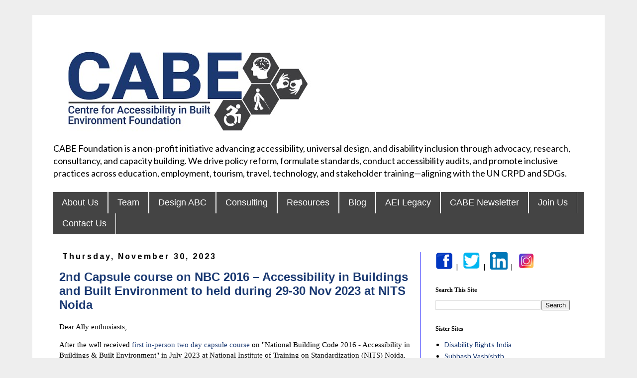

--- FILE ---
content_type: text/html; charset=UTF-8
request_url: https://www.cabefoundation.com/2023/11/
body_size: 18199
content:
<!DOCTYPE html>
<html class='v2' dir='ltr' lang='en' xmlns='http://www.w3.org/1999/xhtml' xmlns:b='http://www.google.com/2005/gml/b' xmlns:data='http://www.google.com/2005/gml/data' xmlns:expr='http://www.google.com/2005/gml/expr'>
<head>
<link href='https://www.blogger.com/static/v1/widgets/335934321-css_bundle_v2.css' rel='stylesheet' type='text/css'/>
<meta content='width=1100' name='viewport'/>
<meta content='text/html; charset=UTF-8' http-equiv='Content-Type'/>
<meta content='blogger' name='generator'/>
<link href='https://www.cabefoundation.com/favicon.ico' rel='icon' type='image/x-icon'/>
<link href='https://www.cabefoundation.com/2023/11/' rel='canonical'/>
<link rel="alternate" type="application/atom+xml" title="Centre for Accessibility in Built Environment Foundation, CABE Foundation, India - Atom" href="https://www.cabefoundation.com/feeds/posts/default" />
<link rel="alternate" type="application/rss+xml" title="Centre for Accessibility in Built Environment Foundation, CABE Foundation, India - RSS" href="https://www.cabefoundation.com/feeds/posts/default?alt=rss" />
<link rel="service.post" type="application/atom+xml" title="Centre for Accessibility in Built Environment Foundation, CABE Foundation, India - Atom" href="https://www.blogger.com/feeds/3368765731909224834/posts/default" />
<!--Can't find substitution for tag [blog.ieCssRetrofitLinks]-->
<meta content='CABE Foundation, Accessibility Audits, Design Appraisal, Barrier Free, Universal Design, Disability Law, Disability Inclusion,  Inclusive Design, CABE' name='description'/>
<meta content='https://www.cabefoundation.com/2023/11/' property='og:url'/>
<meta content='Centre for Accessibility in Built Environment Foundation, CABE Foundation, India' property='og:title'/>
<meta content='CABE Foundation, Accessibility Audits, Design Appraisal, Barrier Free, Universal Design, Disability Law, Disability Inclusion,  Inclusive Design, CABE' property='og:description'/>
<title>Centre for Accessibility in Built Environment Foundation, CABE Foundation, India: November 2023</title>
<style type='text/css'>@font-face{font-family:'Arimo';font-style:normal;font-weight:700;font-display:swap;src:url(//fonts.gstatic.com/s/arimo/v35/P5sfzZCDf9_T_3cV7NCUECyoxNk3CstcDRrBdwcoaaQwpBQ.woff2)format('woff2');unicode-range:U+0460-052F,U+1C80-1C8A,U+20B4,U+2DE0-2DFF,U+A640-A69F,U+FE2E-FE2F;}@font-face{font-family:'Arimo';font-style:normal;font-weight:700;font-display:swap;src:url(//fonts.gstatic.com/s/arimo/v35/P5sfzZCDf9_T_3cV7NCUECyoxNk3CstcBBrBdwcoaaQwpBQ.woff2)format('woff2');unicode-range:U+0301,U+0400-045F,U+0490-0491,U+04B0-04B1,U+2116;}@font-face{font-family:'Arimo';font-style:normal;font-weight:700;font-display:swap;src:url(//fonts.gstatic.com/s/arimo/v35/P5sfzZCDf9_T_3cV7NCUECyoxNk3CstcDBrBdwcoaaQwpBQ.woff2)format('woff2');unicode-range:U+1F00-1FFF;}@font-face{font-family:'Arimo';font-style:normal;font-weight:700;font-display:swap;src:url(//fonts.gstatic.com/s/arimo/v35/P5sfzZCDf9_T_3cV7NCUECyoxNk3CstcAxrBdwcoaaQwpBQ.woff2)format('woff2');unicode-range:U+0370-0377,U+037A-037F,U+0384-038A,U+038C,U+038E-03A1,U+03A3-03FF;}@font-face{font-family:'Arimo';font-style:normal;font-weight:700;font-display:swap;src:url(//fonts.gstatic.com/s/arimo/v35/P5sfzZCDf9_T_3cV7NCUECyoxNk3CstcAhrBdwcoaaQwpBQ.woff2)format('woff2');unicode-range:U+0307-0308,U+0590-05FF,U+200C-2010,U+20AA,U+25CC,U+FB1D-FB4F;}@font-face{font-family:'Arimo';font-style:normal;font-weight:700;font-display:swap;src:url(//fonts.gstatic.com/s/arimo/v35/P5sfzZCDf9_T_3cV7NCUECyoxNk3CstcDxrBdwcoaaQwpBQ.woff2)format('woff2');unicode-range:U+0102-0103,U+0110-0111,U+0128-0129,U+0168-0169,U+01A0-01A1,U+01AF-01B0,U+0300-0301,U+0303-0304,U+0308-0309,U+0323,U+0329,U+1EA0-1EF9,U+20AB;}@font-face{font-family:'Arimo';font-style:normal;font-weight:700;font-display:swap;src:url(//fonts.gstatic.com/s/arimo/v35/P5sfzZCDf9_T_3cV7NCUECyoxNk3CstcDhrBdwcoaaQwpBQ.woff2)format('woff2');unicode-range:U+0100-02BA,U+02BD-02C5,U+02C7-02CC,U+02CE-02D7,U+02DD-02FF,U+0304,U+0308,U+0329,U+1D00-1DBF,U+1E00-1E9F,U+1EF2-1EFF,U+2020,U+20A0-20AB,U+20AD-20C0,U+2113,U+2C60-2C7F,U+A720-A7FF;}@font-face{font-family:'Arimo';font-style:normal;font-weight:700;font-display:swap;src:url(//fonts.gstatic.com/s/arimo/v35/P5sfzZCDf9_T_3cV7NCUECyoxNk3CstcABrBdwcoaaQw.woff2)format('woff2');unicode-range:U+0000-00FF,U+0131,U+0152-0153,U+02BB-02BC,U+02C6,U+02DA,U+02DC,U+0304,U+0308,U+0329,U+2000-206F,U+20AC,U+2122,U+2191,U+2193,U+2212,U+2215,U+FEFF,U+FFFD;}@font-face{font-family:'Lato';font-style:normal;font-weight:400;font-display:swap;src:url(//fonts.gstatic.com/s/lato/v25/S6uyw4BMUTPHjxAwXiWtFCfQ7A.woff2)format('woff2');unicode-range:U+0100-02BA,U+02BD-02C5,U+02C7-02CC,U+02CE-02D7,U+02DD-02FF,U+0304,U+0308,U+0329,U+1D00-1DBF,U+1E00-1E9F,U+1EF2-1EFF,U+2020,U+20A0-20AB,U+20AD-20C0,U+2113,U+2C60-2C7F,U+A720-A7FF;}@font-face{font-family:'Lato';font-style:normal;font-weight:400;font-display:swap;src:url(//fonts.gstatic.com/s/lato/v25/S6uyw4BMUTPHjx4wXiWtFCc.woff2)format('woff2');unicode-range:U+0000-00FF,U+0131,U+0152-0153,U+02BB-02BC,U+02C6,U+02DA,U+02DC,U+0304,U+0308,U+0329,U+2000-206F,U+20AC,U+2122,U+2191,U+2193,U+2212,U+2215,U+FEFF,U+FFFD;}</style>
<style id='page-skin-1' type='text/css'><!--
/*
-----------------------------------------------
Blogger Template Style
Name:     Simple
Designer: Blogger
URL:      www.blogger.com
----------------------------------------------- */
/* Variable definitions
====================
<Variable name="keycolor" description="Main Color" type="color" default="#66bbdd"/>
<Group description="Page Text" selector="body">
<Variable name="body.font" description="Font" type="font"
default="normal normal 12px Arial, Tahoma, Helvetica, FreeSans, sans-serif"/>
<Variable name="body.text.color" description="Text Color" type="color" default="#222222"/>
</Group>
<Group description="Backgrounds" selector=".body-fauxcolumns-outer">
<Variable name="body.background.color" description="Outer Background" type="color" default="#66bbdd"/>
<Variable name="content.background.color" description="Main Background" type="color" default="#ffffff"/>
<Variable name="header.background.color" description="Header Background" type="color" default="transparent"/>
</Group>
<Group description="Links" selector=".main-outer">
<Variable name="link.color" description="Link Color" type="color" default="#2288bb"/>
<Variable name="link.visited.color" description="Visited Color" type="color" default="#888888"/>
<Variable name="link.hover.color" description="Hover Color" type="color" default="#33aaff"/>
</Group>
<Group description="Blog Title" selector=".header h1">
<Variable name="header.font" description="Font" type="font"
default="normal normal 60px Arial, Tahoma, Helvetica, FreeSans, sans-serif"/>
<Variable name="header.text.color" description="Title Color" type="color" default="#3399bb" />
</Group>
<Group description="Blog Description" selector=".header .description">
<Variable name="description.text.color" description="Description Color" type="color"
default="#777777" />
</Group>
<Group description="Tabs Text" selector=".tabs-inner .widget li a">
<Variable name="tabs.font" description="Font" type="font"
default="normal normal 14px Arial, Tahoma, Helvetica, FreeSans, sans-serif"/>
<Variable name="tabs.text.color" description="Text Color" type="color" default="#999999"/>
<Variable name="tabs.selected.text.color" description="Selected Color" type="color" default="#000000"/>
</Group>
<Group description="Tabs Background" selector=".tabs-outer .PageList">
<Variable name="tabs.background.color" description="Background Color" type="color" default="#f5f5f5"/>
<Variable name="tabs.selected.background.color" description="Selected Color" type="color" default="#eeeeee"/>
</Group>
<Group description="Post Title" selector="h3.post-title, .comments h4">
<Variable name="post.title.font" description="Font" type="font"
default="normal normal 22px Arial, Tahoma, Helvetica, FreeSans, sans-serif"/>
</Group>
<Group description="Date Header" selector=".date-header">
<Variable name="date.header.color" description="Text Color" type="color"
default="#000000"/>
<Variable name="date.header.background.color" description="Background Color" type="color"
default="transparent"/>
<Variable name="date.header.font" description="Text Font" type="font"
default="normal bold 11px Arial, Tahoma, Helvetica, FreeSans, sans-serif"/>
<Variable name="date.header.padding" description="Date Header Padding" type="string" default="inherit"/>
<Variable name="date.header.letterspacing" description="Date Header Letter Spacing" type="string" default="inherit"/>
<Variable name="date.header.margin" description="Date Header Margin" type="string" default="inherit"/>
</Group>
<Group description="Post Footer" selector=".post-footer">
<Variable name="post.footer.text.color" description="Text Color" type="color" default="#666666"/>
<Variable name="post.footer.background.color" description="Background Color" type="color"
default="#f9f9f9"/>
<Variable name="post.footer.border.color" description="Shadow Color" type="color" default="#eeeeee"/>
</Group>
<Group description="Gadgets" selector="h2">
<Variable name="widget.title.font" description="Title Font" type="font"
default="normal bold 11px Arial, Tahoma, Helvetica, FreeSans, sans-serif"/>
<Variable name="widget.title.text.color" description="Title Color" type="color" default="#000000"/>
<Variable name="widget.alternate.text.color" description="Alternate Color" type="color" default="#999999"/>
</Group>
<Group description="Images" selector=".main-inner">
<Variable name="image.background.color" description="Background Color" type="color" default="#ffffff"/>
<Variable name="image.border.color" description="Border Color" type="color" default="#eeeeee"/>
<Variable name="image.text.color" description="Caption Text Color" type="color" default="#000000"/>
</Group>
<Group description="Accents" selector=".content-inner">
<Variable name="body.rule.color" description="Separator Line Color" type="color" default="#eeeeee"/>
<Variable name="tabs.border.color" description="Tabs Border Color" type="color" default="#0000ff"/>
</Group>
<Variable name="body.background" description="Body Background" type="background"
color="#eeeeee" default="$(color) none repeat scroll top left"/>
<Variable name="body.background.override" description="Body Background Override" type="string" default=""/>
<Variable name="body.background.gradient.cap" description="Body Gradient Cap" type="url"
default="url(https://resources.blogblog.com/blogblog/data/1kt/simple/gradients_light.png)"/>
<Variable name="body.background.gradient.tile" description="Body Gradient Tile" type="url"
default="url(https://resources.blogblog.com/blogblog/data/1kt/simple/body_gradient_tile_light.png)"/>
<Variable name="content.background.color.selector" description="Content Background Color Selector" type="string" default=".content-inner"/>
<Variable name="content.padding" description="Content Padding" type="length" default="10px" min="0" max="100px"/>
<Variable name="content.padding.horizontal" description="Content Horizontal Padding" type="length" default="10px" min="0" max="100px"/>
<Variable name="content.shadow.spread" description="Content Shadow Spread" type="length" default="40px" min="0" max="100px"/>
<Variable name="content.shadow.spread.webkit" description="Content Shadow Spread (WebKit)" type="length" default="5px" min="0" max="100px"/>
<Variable name="content.shadow.spread.ie" description="Content Shadow Spread (IE)" type="length" default="10px" min="0" max="100px"/>
<Variable name="main.border.width" description="Main Border Width" type="length" default="0" min="0" max="10px"/>
<Variable name="header.background.gradient" description="Header Gradient" type="url" default="none"/>
<Variable name="header.shadow.offset.left" description="Header Shadow Offset Left" type="length" default="-1px" min="-50px" max="50px"/>
<Variable name="header.shadow.offset.top" description="Header Shadow Offset Top" type="length" default="-1px" min="-50px" max="50px"/>
<Variable name="header.shadow.spread" description="Header Shadow Spread" type="length" default="1px" min="0" max="100px"/>
<Variable name="header.padding" description="Header Padding" type="length" default="30px" min="0" max="100px"/>
<Variable name="header.border.size" description="Header Border Size" type="length" default="1px" min="0" max="10px"/>
<Variable name="header.bottom.border.size" description="Header Bottom Border Size" type="length" default="1px" min="0" max="10px"/>
<Variable name="header.border.horizontalsize" description="Header Horizontal Border Size" type="length" default="0" min="0" max="10px"/>
<Variable name="description.text.size" description="Description Text Size" type="string" default="140%"/>
<Variable name="tabs.margin.top" description="Tabs Margin Top" type="length" default="0" min="0" max="100px"/>
<Variable name="tabs.margin.side" description="Tabs Side Margin" type="length" default="30px" min="0" max="100px"/>
<Variable name="tabs.background.gradient" description="Tabs Background Gradient" type="url"
default="url(https://resources.blogblog.com/blogblog/data/1kt/simple/gradients_light.png)"/>
<Variable name="tabs.border.width" description="Tabs Border Width" type="length" default="1px" min="0" max="10px"/>
<Variable name="tabs.bevel.border.width" description="Tabs Bevel Border Width" type="length" default="1px" min="0" max="10px"/>
<Variable name="post.margin.bottom" description="Post Bottom Margin" type="length" default="25px" min="0" max="100px"/>
<Variable name="image.border.small.size" description="Image Border Small Size" type="length" default="2px" min="0" max="10px"/>
<Variable name="image.border.large.size" description="Image Border Large Size" type="length" default="5px" min="0" max="10px"/>
<Variable name="page.width.selector" description="Page Width Selector" type="string" default=".region-inner"/>
<Variable name="page.width" description="Page Width" type="string" default="auto"/>
<Variable name="main.section.margin" description="Main Section Margin" type="length" default="15px" min="0" max="100px"/>
<Variable name="main.padding" description="Main Padding" type="length" default="15px" min="0" max="100px"/>
<Variable name="main.padding.top" description="Main Padding Top" type="length" default="30px" min="0" max="100px"/>
<Variable name="main.padding.bottom" description="Main Padding Bottom" type="length" default="30px" min="0" max="100px"/>
<Variable name="paging.background"
color="#ffffff"
description="Background of blog paging area" type="background"
default="transparent none no-repeat scroll top center"/>
<Variable name="footer.bevel" description="Bevel border length of footer" type="length" default="0" min="0" max="10px"/>
<Variable name="mobile.background.overlay" description="Mobile Background Overlay" type="string"
default="transparent none repeat scroll top left"/>
<Variable name="mobile.background.size" description="Mobile Background Size" type="string" default="auto"/>
<Variable name="mobile.button.color" description="Mobile Button Color" type="color" default="#ffffff" />
<Variable name="startSide" description="Side where text starts in blog language" type="automatic" default="left"/>
<Variable name="endSide" description="Side where text ends in blog language" type="automatic" default="right"/>
*/
/* Content
----------------------------------------------- */
body {
font: normal normal 14px Lato;
color: #000000;
background: #eeeeee none repeat scroll top left;
padding: 0 0 0 0;
}
html body .region-inner {
min-width: 0;
max-width: 100%;
width: auto;
}
h2 {
font-size: 22px;
}
a:link {
text-decoration:none;
color: #1a3972;
}
a:visited {
text-decoration:none;
color: #0cabff;
}
a:hover {
text-decoration:underline;
color: #cc0000;
}
.body-fauxcolumn-outer .fauxcolumn-inner {
background: transparent none repeat scroll top left;
_background-image: none;
}
.body-fauxcolumn-outer .cap-top {
position: absolute;
z-index: 1;
height: 400px;
width: 100%;
}
.body-fauxcolumn-outer .cap-top .cap-left {
width: 100%;
background: transparent none repeat-x scroll top left;
_background-image: none;
}
.content-outer {
-moz-box-shadow: 0 0 0 rgba(0, 0, 0, .15);
-webkit-box-shadow: 0 0 0 rgba(0, 0, 0, .15);
-goog-ms-box-shadow: 0 0 0 #333333;
box-shadow: 0 0 0 rgba(0, 0, 0, .15);
margin-bottom: 1px;
}
.content-inner {
padding: 10px 40px;
}
.content-inner {
background-color: #ffffff;
}
/* Header
----------------------------------------------- */
.header-outer {
background: #ffffff none repeat-x scroll 0 -400px;
_background-image: none;
}
.Header h1 {
font: normal normal 50px 'Trebuchet MS',Trebuchet,Verdana,sans-serif;
color: #1a3972;
text-shadow: 0 0 0 rgba(0, 0, 0, .2);
}
.Header h1 a {
color: #1a3972;
}
.Header .description {
font-size: 18px;
color: #000000;
}
.header-inner .Header .titlewrapper {
padding: 22px 0;
}
.header-inner .Header .descriptionwrapper {
padding: 0 0;
}
/* Tabs
----------------------------------------------- */
.tabs-inner .section:first-child {
border-top: 0 solid #ffffff;
}
.tabs-inner .section:first-child ul {
margin-top: -1px;
border-top: 1px solid #ffffff;
border-left: 1px solid #ffffff;
border-right: 1px solid #ffffff;
}
.tabs-inner .widget ul {
background: #444444 none repeat-x scroll 0 -800px;
_background-image: none;
border-bottom: 1px solid #ffffff;
margin-top: 0;
margin-left: -30px;
margin-right: -30px;
}
.tabs-inner .widget li a {
display: inline-block;
padding: .6em 1em;
font: normal normal 18px 'Trebuchet MS', Trebuchet, Verdana, sans-serif;
color: #ffffff;
border-left: 1px solid #ffffff;
border-right: 1px solid #ffffff;
}
.tabs-inner .widget li:first-child a {
border-left: none;
}
.tabs-inner .widget li.selected a, .tabs-inner .widget li a:hover {
color: #ffffff;
background-color: #1a3972;
text-decoration: none;
}
/* Columns
----------------------------------------------- */
.main-outer {
border-top: 0 solid #0000ff;
}
.fauxcolumn-left-outer .fauxcolumn-inner {
border-right: 1px solid #0000ff;
}
.fauxcolumn-right-outer .fauxcolumn-inner {
border-left: 1px solid #0000ff;
}
/* Headings
----------------------------------------------- */
div.widget > h2,
div.widget h2.title {
margin: 0 0 1em 0;
font: normal bold 12px Georgia, Utopia, 'Palatino Linotype', Palatino, serif;
color: #000000;
}
/* Widgets
----------------------------------------------- */
.widget .zippy {
color: #999999;
text-shadow: 2px 2px 1px rgba(0, 0, 0, .1);
}
.widget .popular-posts ul {
list-style: none;
}
/* Posts
----------------------------------------------- */
h2.date-header {
font: normal bold 16px Arimo;
}
.date-header span {
background-color: #ffffff;
color: #000000;
padding: 0.4em;
letter-spacing: 3px;
margin: inherit;
}
.main-inner {
padding-top: 35px;
padding-bottom: 65px;
}
.main-inner .column-center-inner {
padding: 0 0;
}
.main-inner .column-center-inner .section {
margin: 0 1em;
}
.post {
margin: 0 0 45px 0;
}
h3.post-title, .comments h4 {
font: normal bold 24px 'Trebuchet MS', Trebuchet, sans-serif;
margin: .75em 0 0;
}
.post-body {
font-size: 110%;
line-height: 1.4;
position: relative;
}
.post-body img, .post-body .tr-caption-container, .Profile img, .Image img,
.BlogList .item-thumbnail img {
padding: 2px;
background: #ffffff;
border: 1px solid #6ea1bb;
-moz-box-shadow: 1px 1px 5px rgba(0, 0, 0, .1);
-webkit-box-shadow: 1px 1px 5px rgba(0, 0, 0, .1);
box-shadow: 1px 1px 5px rgba(0, 0, 0, .1);
}
.post-body img, .post-body .tr-caption-container {
padding: 5px;
}
.post-body .tr-caption-container {
color: #000000;
}
.post-body .tr-caption-container img {
padding: 0;
background: transparent;
border: none;
-moz-box-shadow: 0 0 0 rgba(0, 0, 0, .1);
-webkit-box-shadow: 0 0 0 rgba(0, 0, 0, .1);
box-shadow: 0 0 0 rgba(0, 0, 0, .1);
}
.post-header {
margin: 0 0 1.5em;
line-height: 1.6;
font-size: 90%;
}
.post-footer {
margin: 20px -2px 0;
padding: 5px 10px;
color: #0000ff;
background-color: #eeeeee;
border-bottom: 1px solid #000000;
line-height: 1.6;
font-size: 90%;
}
#comments .comment-author {
padding-top: 1.5em;
border-top: 1px solid #0000ff;
background-position: 0 1.5em;
}
#comments .comment-author:first-child {
padding-top: 0;
border-top: none;
}
.avatar-image-container {
margin: .2em 0 0;
}
#comments .avatar-image-container img {
border: 1px solid #6ea1bb;
}
/* Comments
----------------------------------------------- */
.comments .comments-content .icon.blog-author {
background-repeat: no-repeat;
background-image: url([data-uri]);
}
.comments .comments-content .loadmore a {
border-top: 1px solid #999999;
border-bottom: 1px solid #999999;
}
.comments .comment-thread.inline-thread {
background-color: #eeeeee;
}
.comments .continue {
border-top: 2px solid #999999;
}
/* Accents
---------------------------------------------- */
.section-columns td.columns-cell {
border-left: 1px solid #0000ff;
}
.blog-pager {
background: transparent url(https://www.blogblog.com/1kt/simple/paging_dot.png) repeat-x scroll top center;
}
.blog-pager-older-link, .home-link,
.blog-pager-newer-link {
background-color: #ffffff;
padding: 5px;
}
.footer-outer {
border-top: 1px dashed #bbbbbb;
}
/* Mobile
----------------------------------------------- */
body.mobile  {
background-size: auto;
}
.mobile .body-fauxcolumn-outer {
background: transparent none repeat scroll top left;
}
.mobile .body-fauxcolumn-outer .cap-top {
background-size: 100% auto;
}
.mobile .content-outer {
-webkit-box-shadow: 0 0 3px rgba(0, 0, 0, .15);
box-shadow: 0 0 3px rgba(0, 0, 0, .15);
}
.mobile .tabs-inner .widget ul {
margin-left: 0;
margin-right: 0;
}
.mobile .post {
margin: 0;
}
.mobile .main-inner .column-center-inner .section {
margin: 0;
}
.mobile .date-header span {
padding: 0.1em 10px;
margin: 0 -10px;
}
.mobile h3.post-title {
margin: 0;
}
.mobile .blog-pager {
background: transparent none no-repeat scroll top center;
}
.mobile .footer-outer {
border-top: none;
}
.mobile .main-inner, .mobile .footer-inner {
background-color: #ffffff;
}
.mobile-index-contents {
color: #000000;
}
.mobile-link-button {
background-color: #1a3972;
}
.mobile-link-button a:link, .mobile-link-button a:visited {
color: #ded4ff;
}
.mobile .tabs-inner .section:first-child {
border-top: none;
}
.mobile .tabs-inner .PageList .widget-content {
background-color: #1a3972;
color: #ffffff;
border-top: 1px solid #ffffff;
border-bottom: 1px solid #ffffff;
}
.mobile .tabs-inner .PageList .widget-content .pagelist-arrow {
border-left: 1px solid #ffffff;
}
--></style>
<style id='template-skin-1' type='text/css'><!--
body {
min-width: 1150px;
}
.content-outer, .content-fauxcolumn-outer, .region-inner {
min-width: 1150px;
max-width: 1150px;
_width: 1150px;
}
.main-inner .columns {
padding-left: 0px;
padding-right: 330px;
}
.main-inner .fauxcolumn-center-outer {
left: 0px;
right: 330px;
/* IE6 does not respect left and right together */
_width: expression(this.parentNode.offsetWidth -
parseInt("0px") -
parseInt("330px") + 'px');
}
.main-inner .fauxcolumn-left-outer {
width: 0px;
}
.main-inner .fauxcolumn-right-outer {
width: 330px;
}
.main-inner .column-left-outer {
width: 0px;
right: 100%;
margin-left: -0px;
}
.main-inner .column-right-outer {
width: 330px;
margin-right: -330px;
}
#layout {
min-width: 0;
}
#layout .content-outer {
min-width: 0;
width: 800px;
}
#layout .region-inner {
min-width: 0;
width: auto;
}
body#layout div.add_widget {
padding: 8px;
}
body#layout div.add_widget a {
margin-left: 32px;
}
--></style>
<script type='text/javascript'>
        (function(i,s,o,g,r,a,m){i['GoogleAnalyticsObject']=r;i[r]=i[r]||function(){
        (i[r].q=i[r].q||[]).push(arguments)},i[r].l=1*new Date();a=s.createElement(o),
        m=s.getElementsByTagName(o)[0];a.async=1;a.src=g;m.parentNode.insertBefore(a,m)
        })(window,document,'script','https://www.google-analytics.com/analytics.js','ga');
        ga('create', 'UA-191140108-1', 'auto', 'blogger');
        ga('blogger.send', 'pageview');
      </script>
<link href='https://www.blogger.com/dyn-css/authorization.css?targetBlogID=3368765731909224834&amp;zx=7bf20020-9e4e-49f5-8020-fa3489eced03' media='none' onload='if(media!=&#39;all&#39;)media=&#39;all&#39;' rel='stylesheet'/><noscript><link href='https://www.blogger.com/dyn-css/authorization.css?targetBlogID=3368765731909224834&amp;zx=7bf20020-9e4e-49f5-8020-fa3489eced03' rel='stylesheet'/></noscript>
<meta name='google-adsense-platform-account' content='ca-host-pub-1556223355139109'/>
<meta name='google-adsense-platform-domain' content='blogspot.com'/>

<link rel="stylesheet" href="https://fonts.googleapis.com/css2?display=swap&family=Lexend&family=Roboto"></head>
<body class='loading'>
<div class='navbar no-items section' id='navbar' name='Navbar'>
</div>
<div class='body-fauxcolumns'>
<div class='fauxcolumn-outer body-fauxcolumn-outer'>
<div class='cap-top'>
<div class='cap-left'></div>
<div class='cap-right'></div>
</div>
<div class='fauxborder-left'>
<div class='fauxborder-right'></div>
<div class='fauxcolumn-inner'>
</div>
</div>
<div class='cap-bottom'>
<div class='cap-left'></div>
<div class='cap-right'></div>
</div>
</div>
</div>
<div class='content'>
<div class='content-fauxcolumns'>
<div class='fauxcolumn-outer content-fauxcolumn-outer'>
<div class='cap-top'>
<div class='cap-left'></div>
<div class='cap-right'></div>
</div>
<div class='fauxborder-left'>
<div class='fauxborder-right'></div>
<div class='fauxcolumn-inner'>
</div>
</div>
<div class='cap-bottom'>
<div class='cap-left'></div>
<div class='cap-right'></div>
</div>
</div>
</div>
<div class='content-outer'>
<div class='content-cap-top cap-top'>
<div class='cap-left'></div>
<div class='cap-right'></div>
</div>
<div class='fauxborder-left content-fauxborder-left'>
<div class='fauxborder-right content-fauxborder-right'></div>
<div class='content-inner'>
<header>
<div class='header-outer'>
<div class='header-cap-top cap-top'>
<div class='cap-left'></div>
<div class='cap-right'></div>
</div>
<div class='fauxborder-left header-fauxborder-left'>
<div class='fauxborder-right header-fauxborder-right'></div>
<div class='region-inner header-inner'>
<div class='header section' id='header' name='Header'><div class='widget Header' data-version='1' id='Header1'>
<div id='header-inner'>
<a href='https://www.cabefoundation.com/' style='display: block'>
<img alt='Centre for Accessibility in Built Environment Foundation, CABE Foundation, India' height='237px; ' id='Header1_headerimg' src='https://blogger.googleusercontent.com/img/b/R29vZ2xl/AVvXsEjFgKa7di-dURzfL_g_eZAiKNXnQmhGuH7VwfpBAapJlkGwQ-OcXbAaw70jQjZCn4-o55-OY4wP0u-YD-3OvfgHD2kxw4-bAksDU7Els7wPA0dwBN0ggGTxwnTdTTYeNctPis3NJn1t5guS/s1600/Banner+.jpg' style='display: block' width='1600px; '/>
</a>
<div class='descriptionwrapper'>
<p class='description'><span>CABE Foundation is a non-profit initiative  advancing accessibility, universal design, and disability inclusion through advocacy, research, consultancy, and capacity building. We drive policy reform, formulate standards, conduct accessibility audits, and promote inclusive practices across education, employment, tourism, travel, technology, and stakeholder training&#8212;aligning with the UN CRPD and SDGs.</span></p>
</div>
</div>
</div></div>
</div>
</div>
<div class='header-cap-bottom cap-bottom'>
<div class='cap-left'></div>
<div class='cap-right'></div>
</div>
</div>
</header>
<div class='tabs-outer'>
<div class='tabs-cap-top cap-top'>
<div class='cap-left'></div>
<div class='cap-right'></div>
</div>
<div class='fauxborder-left tabs-fauxborder-left'>
<div class='fauxborder-right tabs-fauxborder-right'></div>
<div class='region-inner tabs-inner'>
<div class='tabs section' id='crosscol' name='Cross-Column'><div class='widget PageList' data-version='1' id='PageList2'>
<h2>Pages</h2>
<div class='widget-content'>
<ul>
<li>
<a href='https://www.cabefoundation.com/p/about-us.html'>About Us</a>
</li>
<li>
<a href='https://www.cabefoundation.com/p/board.html'>Team </a>
</li>
<li>
<a href='https://www.cabefoundation.com/p/accessible-environment.html'>Design ABC</a>
</li>
<li>
<a href='https://www.cabefoundation.com/p/services.html'>Consulting</a>
</li>
<li>
<a href='https://www.cabefoundation.com/p/resources.html'>Resources</a>
</li>
<li>
<a href='/index.html'>Blog</a>
</li>
<li>
<a href='https://www.cabefoundation.com/p/aei-legacy.html'>AEI Legacy</a>
</li>
<li>
<a href='https://www.cabefoundation.com/p/cabe-newsletter.html'>CABE Newsletter</a>
</li>
<li>
<a href='https://www.cabefoundation.com/p/current-vacancies.html'>Join Us</a>
</li>
<li>
<a href='https://www.cabefoundation.com/p/contact-us.html'>Contact Us</a>
</li>
</ul>
<div class='clear'></div>
</div>
</div></div>
<div class='tabs no-items section' id='crosscol-overflow' name='Cross-Column 2'></div>
</div>
</div>
<div class='tabs-cap-bottom cap-bottom'>
<div class='cap-left'></div>
<div class='cap-right'></div>
</div>
</div>
<div class='main-outer'>
<div class='main-cap-top cap-top'>
<div class='cap-left'></div>
<div class='cap-right'></div>
</div>
<div class='fauxborder-left main-fauxborder-left'>
<div class='fauxborder-right main-fauxborder-right'></div>
<div class='region-inner main-inner'>
<div class='columns fauxcolumns'>
<div class='fauxcolumn-outer fauxcolumn-center-outer'>
<div class='cap-top'>
<div class='cap-left'></div>
<div class='cap-right'></div>
</div>
<div class='fauxborder-left'>
<div class='fauxborder-right'></div>
<div class='fauxcolumn-inner'>
</div>
</div>
<div class='cap-bottom'>
<div class='cap-left'></div>
<div class='cap-right'></div>
</div>
</div>
<div class='fauxcolumn-outer fauxcolumn-left-outer'>
<div class='cap-top'>
<div class='cap-left'></div>
<div class='cap-right'></div>
</div>
<div class='fauxborder-left'>
<div class='fauxborder-right'></div>
<div class='fauxcolumn-inner'>
</div>
</div>
<div class='cap-bottom'>
<div class='cap-left'></div>
<div class='cap-right'></div>
</div>
</div>
<div class='fauxcolumn-outer fauxcolumn-right-outer'>
<div class='cap-top'>
<div class='cap-left'></div>
<div class='cap-right'></div>
</div>
<div class='fauxborder-left'>
<div class='fauxborder-right'></div>
<div class='fauxcolumn-inner'>
</div>
</div>
<div class='cap-bottom'>
<div class='cap-left'></div>
<div class='cap-right'></div>
</div>
</div>
<!-- corrects IE6 width calculation -->
<div class='columns-inner'>
<div class='column-center-outer'>
<div class='column-center-inner'>
<div class='main section' id='main' name='Main'><div class='widget Blog' data-version='1' id='Blog1'>
<div class='blog-posts hfeed'>

          <div class="date-outer">
        
<h2 class='date-header'><span>Thursday, November 30, 2023</span></h2>

          <div class="date-posts">
        
<div class='post-outer'>
<div class='post hentry uncustomized-post-template' itemprop='blogPost' itemscope='itemscope' itemtype='http://schema.org/BlogPosting'>
<meta content='https://blogger.googleusercontent.com/img/b/R29vZ2xl/AVvXsEj5DTGE-EWBiGy2WGGRSFBJw73nehAb0j0WG22bnIvoz5o3bclSKbls9q_u35DkhktqupE9dVj95gYKoCeJKJ_YPnohYgbN0QZc6LGdBXes4tcjygv-y-i-8euSKjL5ZKSgWC5t2A_-9zOkcrvmUv3S6jp0gDbGhlsYH_WNRcygpzhYdbNjPUJ-xM6iT4MS/w400-h300/IMG_9281.jpg' itemprop='image_url'/>
<meta content='3368765731909224834' itemprop='blogId'/>
<meta content='1825924995744731355' itemprop='postId'/>
<a name='1825924995744731355'></a>
<h3 class='post-title entry-title' itemprop='name'>
<a href='https://www.cabefoundation.com/2023/11/invitation-for-2nd-capsule-course-on.html'>2nd Capsule course on NBC 2016 &#8211; Accessibility in Buildings and Built Environment to held during 29-30 Nov 2023 at NITS Noida</a>
</h3>
<div class='post-header'>
<div class='post-header-line-1'></div>
</div>
<div class='post-body entry-content' id='post-body-1825924995744731355' itemprop='articleBody'>
<p><span style="font-family: verdana;">Dear Ally enthusiasts,</span></p><p><span style="font-family: verdana;">After the well received <a href="https://www.cabefoundation.com/2023/07/invitation-to-register-for-in-person-2.html" target="_blank">first in-person two day capsule course</a> on "National Building Code 2016 - Accessibility in Buildings &amp; Built Environment" in July 2023 at&nbsp;</span><span style="font-family: verdana;">National Institute of Training on Standardization (NITS)</span><span style="font-family: verdana;">&nbsp;Noida, India,&nbsp; there were a number of requests to hold it again.&nbsp;</span></p><p><span style="font-family: verdana;">Th</span><span style="font-family: verdana;">e <i>2nd of this series,</i> this course was conducted during 29 - 30 November 2023 at NITS&nbsp;the state-of-the art training arm of Bureau of Indian</span><span style="font-family: verdana;"> Standard.&nbsp;</span><span style="font-family: verdana;">The faculty included</span><span style="font-family: verdana;">&nbsp; Sh. Subhash Chandra Vashishth and Shri TD Dhariyal (CABE Foundation) and Smt. Madhurima Madhav (</span><span style="font-family: verdana;">BIS)</span><span style="font-family: verdana;">.</span></p><p><span style="font-family: verdana;"></span></p><div class="separator" style="clear: both; text-align: center;"><a href="https://blogger.googleusercontent.com/img/b/R29vZ2xl/AVvXsEj5DTGE-EWBiGy2WGGRSFBJw73nehAb0j0WG22bnIvoz5o3bclSKbls9q_u35DkhktqupE9dVj95gYKoCeJKJ_YPnohYgbN0QZc6LGdBXes4tcjygv-y-i-8euSKjL5ZKSgWC5t2A_-9zOkcrvmUv3S6jp0gDbGhlsYH_WNRcygpzhYdbNjPUJ-xM6iT4MS/s4032/IMG_9281.jpg" style="clear: right; float: right; margin-bottom: 1em; margin-left: 1em;"><span style="font-family: verdana;"><img alt="Participants posing for a picture" border="0" data-original-height="3024" data-original-width="4032" height="300" src="https://blogger.googleusercontent.com/img/b/R29vZ2xl/AVvXsEj5DTGE-EWBiGy2WGGRSFBJw73nehAb0j0WG22bnIvoz5o3bclSKbls9q_u35DkhktqupE9dVj95gYKoCeJKJ_YPnohYgbN0QZc6LGdBXes4tcjygv-y-i-8euSKjL5ZKSgWC5t2A_-9zOkcrvmUv3S6jp0gDbGhlsYH_WNRcygpzhYdbNjPUJ-xM6iT4MS/w400-h300/IMG_9281.jpg" width="400" /></span></a></div><span style="font-family: verdana;">The event saw enthusiastic participation from a diverse audience, including representatives from government agencies such as DDA, Bangalore Metro Rail, students of architecture and design, practicing architects, Industry representatives, product manufacturers and Professors of Architecture of a private University among others. Together, we took a significant step towards creating a more inclusive society.&nbsp;</span><p></p><p><span style="font-family: verdana;">The Capsule Course aimed to foster a better understanding of accessibility norms and guidelines outlined in the National Building Code. By promoting accessible designs and infrastructure, we are committed to ensuring that every person, regardless of ability or age, can navigate our buildings and public spaces with ease and dignity.&nbsp;</span></p><p><span style="font-family: verdana;">We once again extend our heartfelt gratitude to the Bureau of Indian Standards for spearheading this crucial initiative, and to all the participants who made this event a grand success! Let's continue working together to build a world where everyone's needs are considered and valued.</span></p><p><span style="font-family: verdana;">Stay tuned for the call / invitation for the third course of the series in the month of Feb/March 2024 as we work together towards a more accessible and inclusive future for all!&nbsp;</span></p><p><span style="font-family: verdana;">Tags:</span></p><p><span style="font-family: verdana;">#access2buildings #AccessibilityMatters #inclusivity #BIS #AccessibleIndiaCampaign #CABEFoundation #empowerment #SocialChange #InclusiveSociety #InclusivityMatters #BuildingForAll #AccessibilityInBuiltEnvironment #SocialImpact #TogetherWeCan</span></p><p><br /></p><div><br /></div><div><span style="font-family: verdana;"><br style="background-color: white;" /></span></div><p><br /></p><p><br /></p>
<div style='clear: both;'></div>
</div>
<div class='post-footer'>
<div class='post-footer-line post-footer-line-1'>
<span class='post-author vcard'>
Posted by
<span class='fn' itemprop='author' itemscope='itemscope' itemtype='http://schema.org/Person'>
<span itemprop='name'>Subhash Vashishth</span>
</span>
</span>
<span class='post-timestamp'>
at
<meta content='https://www.cabefoundation.com/2023/11/invitation-for-2nd-capsule-course-on.html' itemprop='url'/>
<a class='timestamp-link' href='https://www.cabefoundation.com/2023/11/invitation-for-2nd-capsule-course-on.html' rel='bookmark' title='permanent link'><abbr class='published' itemprop='datePublished' title='2023-11-30T21:30:00+05:30'>Thursday, November 30, 2023</abbr></a>
</span>
<span class='post-comment-link'>
<a class='comment-link' href='https://www.cabefoundation.com/2023/11/invitation-for-2nd-capsule-course-on.html#comment-form' onclick=''>
No comments:
  </a>
</span>
<span class='post-icons'>
</span>
<div class='post-share-buttons goog-inline-block'>
</div>
</div>
<div class='post-footer-line post-footer-line-2'>
<span class='post-labels'>
</span>
</div>
<div class='post-footer-line post-footer-line-3'>
<span class='post-location'>
</span>
</div>
</div>
</div>
</div>

          </div></div>
        

          <div class="date-outer">
        
<h2 class='date-header'><span>Friday, November 03, 2023</span></h2>

          <div class="date-posts">
        
<div class='post-outer'>
<div class='post hentry uncustomized-post-template' itemprop='blogPost' itemscope='itemscope' itemtype='http://schema.org/BlogPosting'>
<meta content='https://blogger.googleusercontent.com/img/b/R29vZ2xl/[base64]/w640-h429/IMG_6430.JPG' itemprop='image_url'/>
<meta content='3368765731909224834' itemprop='blogId'/>
<meta content='8283269454590861790' itemprop='postId'/>
<a name='8283269454590861790'></a>
<h3 class='post-title entry-title' itemprop='name'>
<a href='https://www.cabefoundation.com/2023/11/cabe-foundation-collaborates-with.html'>CABE Foundation collaborates with United Nations ESCAP to conduct a 2-day Training Program for Delhi Municipal Officers to Make Parks and Gardens Inclusive for All through Universal Design</a>
</h3>
<div class='post-header'>
<div class='post-header-line-1'></div>
</div>
<div class='post-body entry-content' id='post-body-8283269454590861790' itemprop='articleBody'>
<p>Press Release</p><p><a class="b-tooltip-container" data-preview="" href="https://www.google.com/search?ved=1t:260882&amp;q=New+Delhi+India&amp;bbid=3368765731909224834&amp;bpid=8283269454590861790" target="_blank"><span class="b-tooltip" style="display: none;"><iframe src="/share-widget?w=poi&amp;o=t&amp;u=https%3A%2F%2Fwww.google.com%2Fsearch%3Fved%3D1t%3A260882%26q%3DNew%2BDelhi%2BIndia%26bbid%3D3368765731909224834%26bpid%3D8283269454590861790"></iframe></span>New Delhi</a>, 03 Nov 2023&nbsp;</p><p>In an initiative aimed at fostering inclusivity and accessibility for all, a comprehensive training program for municipal officials titled "<a class="b-tooltip-container" data-preview="" href="https://www.google.com/search?ved=1t:260882&amp;q=Making+Parks+and+Gardens+Inclusive+for+All+through+Universal+Design+training+program&amp;bbid=3368765731909224834&amp;bpid=8283269454590861790" target="_blank"><span class="b-tooltip" style="display: none;"><iframe src="/share-widget?w=poi&amp;o=t&amp;u=https%3A%2F%2Fwww.google.com%2Fsearch%3Fved%3D1t%3A260882%26q%3DMaking%2BParks%2Band%2BGardens%2BInclusive%2Bfor%2BAll%2Bthrough%2BUniversal%2BDesign%2Btraining%2Bprogram%26bbid%3D3368765731909224834%26bpid%3D8283269454590861790"></iframe></span>Making Parks and Gardens Inclusive for All through Universal Design</a>" was held during 02-03 November 2023 in the National Capital Territory of Delhi. The program was a collaborative effort between the Municipal Corporation of Delhi (MCD), the State Commissioner for Persons with Disabilities, Delhi (SCPD), the United Nations Economic and Social Commission for Asia and the Pacific (UN ESCAP), and the Centre for Accessibility in Built Environment Foundation (CABE Foundation). The UNESCAP and the CABE Foundation spearheaded and conducted the training program.</p><p></p><table align="center" cellpadding="0" cellspacing="0" class="tr-caption-container" style="margin-left: auto; margin-right: auto;"><tbody><tr><td style="text-align: center;"><a href="https://blogger.googleusercontent.com/img/b/R29vZ2xl/[base64]/s5117/IMG_6430.JPG" style="margin-left: auto; margin-right: auto;"><img alt="Mr. Subhash Chandra Vashishth, Director welcoming the participants in inaugural session." border="0" data-original-height="3417" data-original-width="5117" height="429" src="https://blogger.googleusercontent.com/img/b/R29vZ2xl/[base64]/w640-h429/IMG_6430.JPG" width="640" /></a></td></tr><tr><td class="tr-caption" style="text-align: justify;"><i><span style="font-size: x-small;">Inaugural Session of the 2 day training. Seen on the dais, <a class="b-tooltip-container" data-preview="" href="https://www.google.com/search?ved=1t:260882&amp;q=Subhash+Chandra+Vashishth+CABE+Foundation&amp;bbid=3368765731909224834&amp;bpid=8283269454590861790" target="_blank"><span class="b-tooltip" style="display: none;"><iframe src="/share-widget?w=poi&amp;o=t&amp;u=https%3A%2F%2Fwww.google.com%2Fsearch%3Fved%3D1t%3A260882%26q%3DSubhash%2BChandra%2BVashishth%2BCABE%2BFoundation%26bbid%3D3368765731909224834%26bpid%3D8283269454590861790"></iframe></span>Mr. Subhash Chandra Vashishth</a>, Director CABE Foundation, speaking; and seated on dias (from left to right) <a class="b-tooltip-container" data-preview="" href="https://www.google.com/search?ved=1t:260882&amp;q=TD+Dhariyal+CABE+Foundation&amp;bbid=3368765731909224834&amp;bpid=8283269454590861790" target="_blank"><span class="b-tooltip" style="display: none;"><iframe src="/share-widget?w=poi&amp;o=t&amp;u=https%3A%2F%2Fwww.google.com%2Fsearch%3Fved%3D1t%3A260882%26q%3DTD%2BDhariyal%2BCABE%2BFoundation%26bbid%3D3368765731909224834%26bpid%3D8283269454590861790"></iframe></span>Mr. TD Dhariyal</a>, ED, CABE Foundation; Ms.&nbsp;Mikiko Tanaka, Director of the Subregional Office for South and South-West Asia, United Nations ESCAP ; Mr. Amit Kumar Sharma, Addl Commissioner (Horticulture) MCD; Air Cmde Ranjan Mukherjee, State Commissioner for Persons with Disabilities and Dr. Alok Singh, Director in Chief (Horticulture), MCD.</span></i></td></tr></tbody></table><br />This training program was designed to address the pressing issue of accessibility in public spaces for diverse users particularly persons with disabilities, with a special focus on parks and gardens. The program itinerary included an array of sessions covering various aspects of inclusive park design and understanding the specific needs of individuals with disabilities. It also delved into international and national frameworks for disability inclusion.<p></p><p></p><table cellpadding="0" cellspacing="0" class="tr-caption-container" style="float: right;"><tbody><tr><td style="text-align: center;"><a href="https://blogger.googleusercontent.com/img/b/R29vZ2xl/AVvXsEhL1n6-W0VmTNC_K4Pvdh3liOUEs-sVaWuvam6t_0QDx6GyJTS9AQychCZFGxus30pN3uk0ERBl0uT5aXknvQHyZp-scFx1qO_Bxn07eaoTxMzRTcPqAVyAAZ8832W79Pl3FufFNmKl_W5DmHOh3oRzqk21a1KDHglJEmKwPHVw549NaP-BGNcH5DenNmnb/s5472/IMG_6264.JPG" style="clear: right; margin-bottom: 1em; margin-left: auto; margin-right: auto;"><img alt="Mr. TD Dhariyal, Executive Director, CABE Foundation speaking" border="0" data-original-height="3648" data-original-width="5472" height="266" src="https://blogger.googleusercontent.com/img/b/R29vZ2xl/AVvXsEhL1n6-W0VmTNC_K4Pvdh3liOUEs-sVaWuvam6t_0QDx6GyJTS9AQychCZFGxus30pN3uk0ERBl0uT5aXknvQHyZp-scFx1qO_Bxn07eaoTxMzRTcPqAVyAAZ8832W79Pl3FufFNmKl_W5DmHOh3oRzqk21a1KDHglJEmKwPHVw549NaP-BGNcH5DenNmnb/w400-h266/IMG_6264.JPG" title="Mr. TD Dhariyal speaking" width="400" /></a></td></tr><tr><td class="tr-caption" style="text-align: center;"><i>Mr. TD Dhariyal speaking</i></td></tr></tbody></table>Mr. TD Dhariyal, Executive Director of the CABE Foundation, delivered the opening remarks, emphasizing the importance of making public spaces more inclusive and accessibility directly relates to ensuring dignity of an individual with disability.&nbsp; He also stated that the <a class="b-tooltip-container" data-preview="" href="https://www.google.com/search?ved=1t:260882&amp;q=Rights+of+Persons+with+Disabilities+Act+2016+India&amp;bbid=3368765731909224834&amp;bpid=8283269454590861790" target="_blank"><span class="b-tooltip" style="display: none;"><iframe src="/share-widget?w=poi&amp;o=t&amp;u=https%3A%2F%2Fwww.google.com%2Fsearch%3Fved%3D1t%3A260882%26q%3DRights%2Bof%2BPersons%2Bwith%2BDisabilities%2BAct%2B2016%2BIndia%26bbid%3D3368765731909224834%26bpid%3D8283269454590861790"></iframe></span>Rights of Persons with Disabilities Act 2016</a> has clear mandate to ensure accessibility in public spaces and strict provisions for contravention.<p></p><p><span style="text-align: right;">Mr. Amit Kumar Sharma, Additional Commissioner (Horticulture), MCD, in his opening address exhorted the participants to be more empathetic to the needs of seniors, women, children and person with disabilities.&nbsp;</span></p><p></p><table cellpadding="0" cellspacing="0" class="tr-caption-container" style="float: right; text-align: right;"><tbody><tr><td style="text-align: center;"><a href="https://blogger.googleusercontent.com/img/b/R29vZ2xl/AVvXsEgDzOSz119Du0Lfy_Ajs9I7Me7arhSRuKIWMpcq8V8SBUSnb3YCLKKBupryIWy7bOrMBr7bcRRkjvuqPC4sDe_HOVV4v-jEa9KlrRnqLiS8lrsMLtVy5vFQ9IGM9lUN9Vx66VFXiLAgwIOp116GErxNB7NkkuUPhSfcExK_NGbWwCdHrGl_3vFffEfr17H2/s5003/IMG_6351.JPG" style="clear: right; margin-bottom: 1em; margin-left: auto; margin-right: auto;"><img alt="Dr. Alok Singh from MCD speaking" border="0" data-original-height="3463" data-original-width="5003" height="276" src="https://blogger.googleusercontent.com/img/b/R29vZ2xl/AVvXsEgDzOSz119Du0Lfy_Ajs9I7Me7arhSRuKIWMpcq8V8SBUSnb3YCLKKBupryIWy7bOrMBr7bcRRkjvuqPC4sDe_HOVV4v-jEa9KlrRnqLiS8lrsMLtVy5vFQ9IGM9lUN9Vx66VFXiLAgwIOp116GErxNB7NkkuUPhSfcExK_NGbWwCdHrGl_3vFffEfr17H2/w400-h276/IMG_6351.JPG" width="400" /></a></td></tr><tr><td class="tr-caption" style="text-align: center;"><i>Dr. Alok Singh speaking</i></td></tr></tbody></table><span style="text-align: right;">Dr. Alok Kumar Singh Director in Chief, Horticulture in his address highlighted the MCD's commitment to the cause and to take forward the learnings from the program to make measurable changes on the ground to enhance accessibility and usability of their diverse parks. Mr. RK Singh and Mr. Ashish Priyadarshi, both Directors Horticulture were also present and played an important role in organsing the present training program.</span><p></p><p></p><table cellpadding="0" cellspacing="0" class="tr-caption-container" style="float: right; margin-left: 1em; text-align: right;"><tbody><tr><td style="text-align: center;"><a href="https://blogger.googleusercontent.com/img/b/R29vZ2xl/AVvXsEgXK7Axs0pjuCyVXL7hWKBCNhjxIkx1E1ZRLomLdo25-itHDug0M1p2tWrYADjRBbnHNxu0JfqbwjPvRAZykUhyZNCR0KbZ1ER5kAE2AfC_mOz6mFumbWaxX1z86yAcReqaMMwHSXiUx_ay92ZS4Qi_C5g1-1cMYW9H1feZ80-SBbcjaAEVRO2Gd9h4YcVP/s5182/IMG_6379.JPG" style="clear: right; margin-bottom: 1em; margin-left: auto; margin-right: auto;"><img alt="SCPD Delhi Air Commodore Ranjan Mukherjee speaking" border="0" data-original-height="3318" data-original-width="5182" height="256" src="https://blogger.googleusercontent.com/img/b/R29vZ2xl/AVvXsEgXK7Axs0pjuCyVXL7hWKBCNhjxIkx1E1ZRLomLdo25-itHDug0M1p2tWrYADjRBbnHNxu0JfqbwjPvRAZykUhyZNCR0KbZ1ER5kAE2AfC_mOz6mFumbWaxX1z86yAcReqaMMwHSXiUx_ay92ZS4Qi_C5g1-1cMYW9H1feZ80-SBbcjaAEVRO2Gd9h4YcVP/w400-h256/IMG_6379.JPG" width="400" /></a></td></tr><tr><td class="tr-caption" style="text-align: center;"><i>Air Cmde Ranjan Mukherjee addressing</i></td></tr></tbody></table>Air Commodore Ranjan Mukherjee VSM (Retd), State Commissioner for Persons with Disabilities, GNCT of Delhi underscored the significance of diversity inclusion in built environment as disability could happen to anyone any time and our infrastructure needs to gear up to meet the needs of its users. He shared several of his case judgements on the subject.<p></p><p></p><div style="text-align: right;"></div><p></p><p></p><p></p><p></p><p><a class="b-tooltip-container" data-preview="" href="https://www.google.com/search?ved=1t:260882&amp;q=Mikiko+Tanaka+UN+ESCAP&amp;bbid=3368765731909224834&amp;bpid=8283269454590861790" target="_blank"><span class="b-tooltip" style="display: none;"><iframe src="/share-widget?w=poi&amp;o=t&amp;u=https%3A%2F%2Fwww.google.com%2Fsearch%3Fved%3D1t%3A260882%26q%3DMikiko%2BTanaka%2BUN%2BESCAP%26bbid%3D3368765731909224834%26bpid%3D8283269454590861790"></iframe></span>Ms. Mikiko Tanaka</a>, Director of the Subregional Office for South and South-West Asia, United Nations ESCAP, provided international insights and perspectives particularly the compendium prepared by the UN ESCAP on the subject containing best practices from Asia and Pacific countries.&nbsp; Ms. Li Stephanie
Choo, Social Affairs
Officer, UN ESCAP and Mr. Subhash Chandra Vashishth, Director CABE Foundation conducted the technical training. The training was based on the&nbsp;ESCAP Quick Guide and Compendium on Designing and Retrofitting Inclusive Public Parks and the Indian standards on accessibility of built public spaces.&nbsp; &nbsp;</p><p></p><table cellpadding="0" cellspacing="0" class="tr-caption-container" style="float: right;"><tbody><tr><td style="text-align: center;"><a href="https://blogger.googleusercontent.com/img/b/R29vZ2xl/AVvXsEjiC76dHtwP-i6pBwjbJYUZbbYZuPBZORn8A3gAdhxsIlrreg-8CS0wu6jDLSMOChue0ddGXejJOdPte89hoqz5EhGO_QLkPZNJA_R1xb0mAyeZb4NbfJq1ePPwWR6mZ_1NykfVsgYbeD5BAqCCX0xwdlMVOyYb6R-KwKdjeLp7XwHRHBpK8ekMKxgre_ke/s4296/IMG_6526.JPG" style="clear: right; margin-bottom: 1em; margin-left: auto; margin-right: auto;"><img alt="Ms. Mikiko Tanaka from UN ESCAP speaking" border="0" data-original-height="3328" data-original-width="4296" height="310" src="https://blogger.googleusercontent.com/img/b/R29vZ2xl/AVvXsEjiC76dHtwP-i6pBwjbJYUZbbYZuPBZORn8A3gAdhxsIlrreg-8CS0wu6jDLSMOChue0ddGXejJOdPte89hoqz5EhGO_QLkPZNJA_R1xb0mAyeZb4NbfJq1ePPwWR6mZ_1NykfVsgYbeD5BAqCCX0xwdlMVOyYb6R-KwKdjeLp7XwHRHBpK8ekMKxgre_ke/w400-h310/IMG_6526.JPG" width="400" /></a></td></tr><tr><td class="tr-caption" style="text-align: center;"><i>Ms. Mikiko Tanaka delivering her address</i></td></tr></tbody></table>Following the opening ceremony, participants engaged in a series of interactive sessions, covering topics such as "Who are our users?" and "Technical features of inclusive park design." The first day classroom training followed with a site visit to <a class="b-tooltip-container" data-preview="" href="https://www.google.com/search?ved=1t:260882&amp;q=Shaheedi+Park+Delhi&amp;bbid=3368765731909224834&amp;bpid=8283269454590861790" target="_blank"><span class="b-tooltip" style="display: none;"><iframe src="/share-widget?w=poi&amp;o=t&amp;u=https%3A%2F%2Fwww.google.com%2Fsearch%3Fved%3D1t%3A260882%26q%3DShaheedi%2BPark%2BDelhi%26bbid%3D3368765731909224834%26bpid%3D8283269454590861790"></iframe></span>Shaheedi Park</a> at the ITO, a new park developed by the MCD, allowing participants to apply their knowledge in practical scenarios.&nbsp;<p></p><p>The participants divided in to six groups conducted access survey of the Shaheedi park. Each group had one wheelchair user and one person simulating vision impairment exploring the park infrastructure and facilities. The groups presented their findings and recommendations to enhance accessibility of Shaheedi Park during the training program. Many participants expressed that if they had such a session before, their parks would have been more inclusive today.&nbsp;</p><p></p><table cellpadding="0" cellspacing="0" class="tr-caption-container" style="float: right;"><tbody><tr><td style="text-align: center;"><a href="https://blogger.googleusercontent.com/img/b/R29vZ2xl/AVvXsEiy6p4dbFzDyNYDdZxc9g4SRgGREUKjbuzuOO2tnARBI2TiRq115IrkDHcZkzKAVUaVtZ252vXqhKX6HM7CTYl7GwLPjCCvOOYMhgXvLE0fVdf2Q5FQQdd2pVSF2VEPa-HCQ3HFUPC6W3WtNpVDxBtGAiQwr6VgeWfIr83vQ3ztI7D4owWczzSiTFPP2aoh/s5472/IMG_6967.JPG" style="clear: right; margin-bottom: 1em; margin-left: auto; margin-right: auto;"><img alt="Participants simulating disabilities at the Shaheedi Park." border="0" data-original-height="3648" data-original-width="5472" height="266" src="https://blogger.googleusercontent.com/img/b/R29vZ2xl/AVvXsEiy6p4dbFzDyNYDdZxc9g4SRgGREUKjbuzuOO2tnARBI2TiRq115IrkDHcZkzKAVUaVtZ252vXqhKX6HM7CTYl7GwLPjCCvOOYMhgXvLE0fVdf2Q5FQQdd2pVSF2VEPa-HCQ3HFUPC6W3WtNpVDxBtGAiQwr6VgeWfIr83vQ3ztI7D4owWczzSiTFPP2aoh/w400-h266/IMG_6967.JPG" width="400" /></a></td></tr><tr><td class="tr-caption" style="text-align: center;"><i>Participants at the Shaheedi Park for site visit</i></td></tr></tbody></table>Most of them were happy that such a session took place which widened their knowledge spectrum and made them empathize and think inclusive in their work. The program saw participation from Horticulture, Civil Engineering and Education departments of the Municipal Corporation of Delhi.<p></p><p>Speaking on the side lines of the training program, Mr. Subhash Chandra Vashishth, Director of the Centre for Accessibility in Built Environment Foundation said, &#8220;We wanted to develop empathy in the municipal officials about the needs of persons with disabilities and also equip them with the Universal Accessibility standards so that they are able to incorporate the inclusivity from the design stage itself. The simulation exercise helped them understand and empathize&#8221;.</p><p></p><table cellpadding="0" cellspacing="0" class="tr-caption-container" style="float: right;"><tbody><tr><td style="text-align: center;"><a href="https://blogger.googleusercontent.com/img/b/R29vZ2xl/[base64]/s5472/IMG_7000.JPG" style="clear: right; margin-bottom: 1em; margin-left: auto; margin-right: auto;"><img alt="Participants undertaking simulation exercises, walking  with white cane blindfolded" border="0" data-original-height="3648" data-original-width="5472" height="266" src="https://blogger.googleusercontent.com/img/b/R29vZ2xl/[base64]/w400-h266/IMG_7000.JPG" width="400" /></a></td></tr><tr><td class="tr-caption" style="text-align: center;">Participants undertaking simulation exercises.</td></tr></tbody></table>This collaborative initiative reflects a commitment to creating an environment where public spaces are welcoming and accessible to everyone, regardless of their abilities. By addressing the challenges of inclusivity, the program aimed to contribute to a more equitable society where all citizens can enjoy and benefit from public parks and gardens.<p></p><p>This partnership will see development of Shaheedi Park as a model accessible theme park in Delhi and also to ensure that new parks under conceptualization or development are fully accessible to the diverse needs of persons with disabilities, seniors, children, women alike. <a class="b-tooltip-container" data-preview="" href="https://www.google.com/search?ved=1t:260882&amp;q=Sensory+gardens+examples&amp;bbid=3368765731909224834&amp;bpid=8283269454590861790" target="_blank"><span class="b-tooltip" style="display: none;"><iframe src="/share-widget?w=poi&amp;o=t&amp;u=https%3A%2F%2Fwww.google.com%2Fsearch%3Fved%3D1t%3A260882%26q%3DSensory%2Bgardens%2Bexamples%26bbid%3D3368765731909224834%26bpid%3D8283269454590861790"></iframe></span>Sensory gardens</a>, <a class="b-tooltip-container" data-preview="" href="https://www.google.com/search?ved=1t:260882&amp;q=inclusive+play+spaces+design&amp;bbid=3368765731909224834&amp;bpid=8283269454590861790" target="_blank"><span class="b-tooltip" style="display: none;"><iframe src="/share-widget?w=poi&amp;o=t&amp;u=https%3A%2F%2Fwww.google.com%2Fsearch%3Fved%3D1t%3A260882%26q%3Dinclusive%2Bplay%2Bspaces%2Bdesign%26bbid%3D3368765731909224834%26bpid%3D8283269454590861790"></iframe></span>inclusive play spaces</a> and inclusive facilities in the parks such as accessible toilets, enhanced accessibility of neighbourhood parks is also on the cards.</p><p></p><table align="center" cellpadding="0" cellspacing="0" class="tr-caption-container" style="margin-left: auto; margin-right: auto;"><tbody><tr><td style="text-align: center;"><a href="https://blogger.googleusercontent.com/img/b/R29vZ2xl/[base64]/s5184/IMG_8362.JPG" style="margin-left: auto; margin-right: auto;"><img alt="Training session in progress at the Sabhagaar" border="0" data-original-height="3456" data-original-width="5184" height="426" src="https://blogger.googleusercontent.com/img/b/R29vZ2xl/[base64]/w640-h426/IMG_8362.JPG" width="640" /></a></td></tr><tr><td class="tr-caption" style="text-align: center;"><i>Fig. Training session in progress in the Sabhagaar&nbsp;</i></td></tr></tbody></table><br />For more information about the training program and its objectives and for media inquiries, please contact: Subhash Chandra Vashishth, Director, Centre for Accessibility in Built Environment Foundation, info@cabefoundation.com.<p></p><p>Visit our <a href="https://www.facebook.com/CABEIndia" target="_blank">Facebook Page</a> for more pictures.</p><p><br /></p><p><br /></p><br />
<div style='clear: both;'></div>
</div>
<div class='post-footer'>
<div class='post-footer-line post-footer-line-1'>
<span class='post-author vcard'>
Posted by
<span class='fn' itemprop='author' itemscope='itemscope' itemtype='http://schema.org/Person'>
<span itemprop='name'>Subhash Vashishth</span>
</span>
</span>
<span class='post-timestamp'>
at
<meta content='https://www.cabefoundation.com/2023/11/cabe-foundation-collaborates-with.html' itemprop='url'/>
<a class='timestamp-link' href='https://www.cabefoundation.com/2023/11/cabe-foundation-collaborates-with.html' rel='bookmark' title='permanent link'><abbr class='published' itemprop='datePublished' title='2023-11-03T19:40:00+05:30'>Friday, November 03, 2023</abbr></a>
</span>
<span class='post-comment-link'>
</span>
<span class='post-icons'>
</span>
<div class='post-share-buttons goog-inline-block'>
</div>
</div>
<div class='post-footer-line post-footer-line-2'>
<span class='post-labels'>
</span>
</div>
<div class='post-footer-line post-footer-line-3'>
<span class='post-location'>
</span>
</div>
</div>
</div>
</div>

        </div></div>
      
</div>
<div class='blog-pager' id='blog-pager'>
<span id='blog-pager-newer-link'>
<a class='blog-pager-newer-link' href='https://www.cabefoundation.com/search?updated-max=2025-05-14T21:25:00%2B05:30&max-results=20&reverse-paginate=true' id='Blog1_blog-pager-newer-link' title='Newer Posts'>Newer Posts</a>
</span>
<span id='blog-pager-older-link'>
<a class='blog-pager-older-link' href='https://www.cabefoundation.com/search?updated-max=2023-11-03T19:40:00%2B05:30&max-results=20' id='Blog1_blog-pager-older-link' title='Older Posts'>Older Posts</a>
</span>
<a class='home-link' href='https://www.cabefoundation.com/'>Home</a>
</div>
<div class='clear'></div>
<div class='blog-feeds'>
</div>
</div></div>
</div>
</div>
<div class='column-left-outer'>
<div class='column-left-inner'>
<aside>
</aside>
</div>
</div>
<div class='column-right-outer'>
<div class='column-right-inner'>
<aside>
<div class='sidebar section' id='sidebar-right-1'><div class='widget HTML' data-version='1' id='HTML1'>
<div class='widget-content'>
<div dir="ltr" style="text-align: left;" trbidi="on">
<div dir="ltr" style="text-align: left;" trbidi="on">

<a href="https://www.facebook.com/CABEIndia" target="_blank"><img alt="Facebook Icon, Click here to connect with CABE Foundation" border="0" data-original-height="35" data-original-width="35" height="35" src="https://blogger.googleusercontent.com/img/b/R29vZ2xl/AVvXsEj39vJCd6bqZylgKDtL9PesWaX8PrB7RhwfltwxSi-OUcq470cYFf_xC4OxEn4yVgdsVe1wfaHt_WwtECQeb32CcK8b_naJMFGAfQf7I8BrAevBSEZehNTh3IA85brzDdGy8xY5uRQ5GQM/s200/FB.png" title="" width="35" /></a>&nbsp; | &nbsp;

<a href="https://twitter.com/cabeindia" target="_blank"><img alt="Twitter Icon, Click here to connect with CABE Foundation" border="0" data-original-height="35" data-original-width="35" height="35" src="https://blogger.googleusercontent.com/img/b/R29vZ2xl/AVvXsEhtxoaKbyYAUekBkXjCS7pNVS__wffccwQ2ciUSlhvtCGZpU1tvA8-8MIcoxaMjWKzgUfeJ1QI3YHOi6ktE7DzdLJJZ1Y4HHL7CNQ6eMA56kzsRzfQvcjP-7b6nrTDS_mJmA8KV_3xT-dY/s200/twitter.png" title="" width="35" /></a>&nbsp; | &nbsp;

<a href="https://www.linkedin.com/company/cabe-foundation/" target="_blank"><img alt="Linkedin Icon, Click here to connect with CABE Foundation" border="0" data-original-height="35" data-original-width="35" height="35" src="https://blogger.googleusercontent.com/img/b/R29vZ2xl/AVvXsEjtFHZDU31EuAUzdrnWljlI5eFI5TdcN3dYJwLhZR8qqeR2Pyd0H4OKljp-yRm76gYQAl9TZOw0g5hUJxBTDbe-rJo_6mvyDxjqD2a8ju4BjpGNWjASocz2FWZZ7WmwpW-0-IJbnpR1iX4/s200/linkedin.png" title="" width="35" /></a>&nbsp; | &nbsp;

<a href="https://www.instagram.com/cabe.india/" target="_blank"><img alt="Instagram Icon, Click here to connect with CABE Foundation" border="0" data-original-height="35" data-original-width="35" height="35" src="https://blogger.googleusercontent.com/img/b/R29vZ2xl/AVvXsEhmxbmm9tiFdeXLY3XvyrII4rdHUv-9v8FyV1v5R0yLXs-rHuR1bOTQIJbKRnend0W7LBHCE3aecfIJzG7oFT_nOFg-sTeLV9f2GEQBlVYmiNC_A3e3sATBgiaElkVS010PJ1m-i10FKKQ/s200/Insta.jpg" width="35" /></a></div>
</div>
</div>
<div class='clear'></div>
</div><div class='widget BlogSearch' data-version='1' id='BlogSearch1'>
<h2 class='title'>Search This Site</h2>
<div class='widget-content'>
<div id='BlogSearch1_form'>
<form action='https://www.cabefoundation.com/search' class='gsc-search-box' target='_top'>
<table cellpadding='0' cellspacing='0' class='gsc-search-box'>
<tbody>
<tr>
<td class='gsc-input'>
<input autocomplete='off' class='gsc-input' name='q' size='10' title='search' type='text' value=''/>
</td>
<td class='gsc-search-button'>
<input class='gsc-search-button' title='search' type='submit' value='Search'/>
</td>
</tr>
</tbody>
</table>
</form>
</div>
</div>
<div class='clear'></div>
</div><div class='widget LinkList' data-version='1' id='LinkList1'>
<h2>Sister Sites</h2>
<div class='widget-content'>
<ul>
<li><a href='https://www.disabilityrightsindia.com/p/welcome.html'>Disability Rights India</a></li>
<li><a href='https://www.subhashvashishth.com'>Subhash Vashishth</a></li>
<li><a href='https://delhiscpd.blogspot.com/'>Judgements SCPD Delhi</a></li>
<li><a href='https://dignifiedflyingfordisabled.blogspot.com/p/welcome.html'>Dignified Transport for Disabled People</a></li>
</ul>
<div class='clear'></div>
</div>
</div></div>
</aside>
</div>
</div>
</div>
<div style='clear: both'></div>
<!-- columns -->
</div>
<!-- main -->
</div>
</div>
<div class='main-cap-bottom cap-bottom'>
<div class='cap-left'></div>
<div class='cap-right'></div>
</div>
</div>
<footer>
<div class='footer-outer'>
<div class='footer-cap-top cap-top'>
<div class='cap-left'></div>
<div class='cap-right'></div>
</div>
<div class='fauxborder-left footer-fauxborder-left'>
<div class='fauxborder-right footer-fauxborder-right'></div>
<div class='region-inner footer-inner'>
<div class='foot no-items section' id='footer-1'></div>
<table border='0' cellpadding='0' cellspacing='0' class='section-columns columns-2'>
<tbody>
<tr>
<td class='first columns-cell'>
<div class='foot no-items section' id='footer-2-1'></div>
</td>
<td class='columns-cell'>
<div class='foot no-items section' id='footer-2-2'></div>
</td>
</tr>
</tbody>
</table>
<!-- outside of the include in order to lock Attribution widget -->
<div class='foot section' id='footer-3' name='Footer'><div class='widget HTML' data-version='1' id='HTML6'>
<div class='widget-content'>
Copyright &#169;2020 | Centre for Accessibility in Built Environment Foundation | All Rights Reserved. |  <a href="https://www.cabefoundation.com/p/accessibility.html"> <u>Accessibility Policy</u></a>  |  <a href="https://www.cabefoundation.com/p/privacy-policy_8.html"> <u>Privacy Policy</u></a>  |   <a href="https://www.cabefoundation.com/p/contact-us.html"><u>Contact Us</u></a>
</div>
<div class='clear'></div>
</div></div>
</div>
</div>
<div class='footer-cap-bottom cap-bottom'>
<div class='cap-left'></div>
<div class='cap-right'></div>
</div>
</div>
</footer>
<!-- content -->
</div>
</div>
<div class='content-cap-bottom cap-bottom'>
<div class='cap-left'></div>
<div class='cap-right'></div>
</div>
</div>
</div>
<script type='text/javascript'>
    window.setTimeout(function() {
        document.body.className = document.body.className.replace('loading', '');
      }, 10);
  </script>

<script type="text/javascript" src="https://www.blogger.com/static/v1/widgets/2028843038-widgets.js"></script>
<script type='text/javascript'>
window['__wavt'] = 'AOuZoY5IS0qO_X2nePJlitNBBsCtlj81GQ:1769016347678';_WidgetManager._Init('//www.blogger.com/rearrange?blogID\x3d3368765731909224834','//www.cabefoundation.com/2023/11/','3368765731909224834');
_WidgetManager._SetDataContext([{'name': 'blog', 'data': {'blogId': '3368765731909224834', 'title': 'Centre for Accessibility in Built Environment Foundation, CABE Foundation, India', 'url': 'https://www.cabefoundation.com/2023/11/', 'canonicalUrl': 'https://www.cabefoundation.com/2023/11/', 'homepageUrl': 'https://www.cabefoundation.com/', 'searchUrl': 'https://www.cabefoundation.com/search', 'canonicalHomepageUrl': 'https://www.cabefoundation.com/', 'blogspotFaviconUrl': 'https://www.cabefoundation.com/favicon.ico', 'bloggerUrl': 'https://www.blogger.com', 'hasCustomDomain': true, 'httpsEnabled': true, 'enabledCommentProfileImages': true, 'gPlusViewType': 'FILTERED_POSTMOD', 'adultContent': false, 'analyticsAccountNumber': 'UA-191140108-1', 'encoding': 'UTF-8', 'locale': 'en', 'localeUnderscoreDelimited': 'en', 'languageDirection': 'ltr', 'isPrivate': false, 'isMobile': false, 'isMobileRequest': false, 'mobileClass': '', 'isPrivateBlog': false, 'isDynamicViewsAvailable': true, 'feedLinks': '\x3clink rel\x3d\x22alternate\x22 type\x3d\x22application/atom+xml\x22 title\x3d\x22Centre for Accessibility in Built Environment Foundation, CABE Foundation, India - Atom\x22 href\x3d\x22https://www.cabefoundation.com/feeds/posts/default\x22 /\x3e\n\x3clink rel\x3d\x22alternate\x22 type\x3d\x22application/rss+xml\x22 title\x3d\x22Centre for Accessibility in Built Environment Foundation, CABE Foundation, India - RSS\x22 href\x3d\x22https://www.cabefoundation.com/feeds/posts/default?alt\x3drss\x22 /\x3e\n\x3clink rel\x3d\x22service.post\x22 type\x3d\x22application/atom+xml\x22 title\x3d\x22Centre for Accessibility in Built Environment Foundation, CABE Foundation, India - Atom\x22 href\x3d\x22https://www.blogger.com/feeds/3368765731909224834/posts/default\x22 /\x3e\n', 'meTag': '', 'adsenseHostId': 'ca-host-pub-1556223355139109', 'adsenseHasAds': false, 'adsenseAutoAds': false, 'boqCommentIframeForm': true, 'loginRedirectParam': '', 'isGoogleEverywhereLinkTooltipEnabled': true, 'view': '', 'dynamicViewsCommentsSrc': '//www.blogblog.com/dynamicviews/4224c15c4e7c9321/js/comments.js', 'dynamicViewsScriptSrc': '//www.blogblog.com/dynamicviews/6e0d22adcfa5abea', 'plusOneApiSrc': 'https://apis.google.com/js/platform.js', 'disableGComments': true, 'interstitialAccepted': false, 'sharing': {'platforms': [{'name': 'Get link', 'key': 'link', 'shareMessage': 'Get link', 'target': ''}, {'name': 'Facebook', 'key': 'facebook', 'shareMessage': 'Share to Facebook', 'target': 'facebook'}, {'name': 'BlogThis!', 'key': 'blogThis', 'shareMessage': 'BlogThis!', 'target': 'blog'}, {'name': 'X', 'key': 'twitter', 'shareMessage': 'Share to X', 'target': 'twitter'}, {'name': 'Pinterest', 'key': 'pinterest', 'shareMessage': 'Share to Pinterest', 'target': 'pinterest'}, {'name': 'Email', 'key': 'email', 'shareMessage': 'Email', 'target': 'email'}], 'disableGooglePlus': true, 'googlePlusShareButtonWidth': 0, 'googlePlusBootstrap': '\x3cscript type\x3d\x22text/javascript\x22\x3ewindow.___gcfg \x3d {\x27lang\x27: \x27en\x27};\x3c/script\x3e'}, 'hasCustomJumpLinkMessage': false, 'jumpLinkMessage': 'Read more', 'pageType': 'archive', 'pageName': 'November 2023', 'pageTitle': 'Centre for Accessibility in Built Environment Foundation, CABE Foundation, India: November 2023', 'metaDescription': 'CABE Foundation, Accessibility Audits, Design Appraisal, Barrier Free, Universal Design, Disability Law, Disability Inclusion,  Inclusive Design, CABE'}}, {'name': 'features', 'data': {}}, {'name': 'messages', 'data': {'edit': 'Edit', 'linkCopiedToClipboard': 'Link copied to clipboard!', 'ok': 'Ok', 'postLink': 'Post Link'}}, {'name': 'template', 'data': {'name': 'custom', 'localizedName': 'Custom', 'isResponsive': false, 'isAlternateRendering': false, 'isCustom': true}}, {'name': 'view', 'data': {'classic': {'name': 'classic', 'url': '?view\x3dclassic'}, 'flipcard': {'name': 'flipcard', 'url': '?view\x3dflipcard'}, 'magazine': {'name': 'magazine', 'url': '?view\x3dmagazine'}, 'mosaic': {'name': 'mosaic', 'url': '?view\x3dmosaic'}, 'sidebar': {'name': 'sidebar', 'url': '?view\x3dsidebar'}, 'snapshot': {'name': 'snapshot', 'url': '?view\x3dsnapshot'}, 'timeslide': {'name': 'timeslide', 'url': '?view\x3dtimeslide'}, 'isMobile': false, 'title': 'Centre for Accessibility in Built Environment Foundation, CABE Foundation, India', 'description': 'CABE Foundation, Accessibility Audits, Design Appraisal, Barrier Free, Universal Design, Disability Law, Disability Inclusion,  Inclusive Design, CABE', 'url': 'https://www.cabefoundation.com/2023/11/', 'type': 'feed', 'isSingleItem': false, 'isMultipleItems': true, 'isError': false, 'isPage': false, 'isPost': false, 'isHomepage': false, 'isArchive': true, 'isLabelSearch': false, 'archive': {'year': 2023, 'month': 11, 'rangeMessage': 'Showing posts from November, 2023'}}}]);
_WidgetManager._RegisterWidget('_HeaderView', new _WidgetInfo('Header1', 'header', document.getElementById('Header1'), {}, 'displayModeFull'));
_WidgetManager._RegisterWidget('_PageListView', new _WidgetInfo('PageList2', 'crosscol', document.getElementById('PageList2'), {'title': 'Pages', 'links': [{'isCurrentPage': false, 'href': 'https://www.cabefoundation.com/p/about-us.html', 'id': '3204818215696685062', 'title': 'About Us'}, {'isCurrentPage': false, 'href': 'https://www.cabefoundation.com/p/board.html', 'id': '121902062187648851', 'title': 'Team '}, {'isCurrentPage': false, 'href': 'https://www.cabefoundation.com/p/accessible-environment.html', 'id': '7421068864925752247', 'title': 'Design ABC'}, {'isCurrentPage': false, 'href': 'https://www.cabefoundation.com/p/services.html', 'id': '4054716191220939870', 'title': 'Consulting'}, {'isCurrentPage': false, 'href': 'https://www.cabefoundation.com/p/resources.html', 'id': '1369153807989085597', 'title': 'Resources'}, {'isCurrentPage': false, 'href': '/index.html', 'title': 'Blog'}, {'isCurrentPage': false, 'href': 'https://www.cabefoundation.com/p/aei-legacy.html', 'id': '4278984684546959725', 'title': 'AEI Legacy'}, {'isCurrentPage': false, 'href': 'https://www.cabefoundation.com/p/cabe-newsletter.html', 'id': '4991539401510378965', 'title': 'CABE Newsletter'}, {'isCurrentPage': false, 'href': 'https://www.cabefoundation.com/p/current-vacancies.html', 'id': '5850212419966285594', 'title': 'Join Us'}, {'isCurrentPage': false, 'href': 'https://www.cabefoundation.com/p/contact-us.html', 'id': '143968514327895542', 'title': 'Contact Us'}], 'mobile': false, 'showPlaceholder': true, 'hasCurrentPage': false}, 'displayModeFull'));
_WidgetManager._RegisterWidget('_BlogView', new _WidgetInfo('Blog1', 'main', document.getElementById('Blog1'), {'cmtInteractionsEnabled': false, 'lightboxEnabled': true, 'lightboxModuleUrl': 'https://www.blogger.com/static/v1/jsbin/4049919853-lbx.js', 'lightboxCssUrl': 'https://www.blogger.com/static/v1/v-css/828616780-lightbox_bundle.css'}, 'displayModeFull'));
_WidgetManager._RegisterWidget('_HTMLView', new _WidgetInfo('HTML1', 'sidebar-right-1', document.getElementById('HTML1'), {}, 'displayModeFull'));
_WidgetManager._RegisterWidget('_BlogSearchView', new _WidgetInfo('BlogSearch1', 'sidebar-right-1', document.getElementById('BlogSearch1'), {}, 'displayModeFull'));
_WidgetManager._RegisterWidget('_LinkListView', new _WidgetInfo('LinkList1', 'sidebar-right-1', document.getElementById('LinkList1'), {}, 'displayModeFull'));
_WidgetManager._RegisterWidget('_HTMLView', new _WidgetInfo('HTML6', 'footer-3', document.getElementById('HTML6'), {}, 'displayModeFull'));
</script>
</body>
</html>

--- FILE ---
content_type: text/html; charset=UTF-8
request_url: https://www.cabefoundation.com/share-widget?w=poi&o=t&u=https%3A%2F%2Fwww.google.com%2Fsearch%3Fved%3D1t%3A260882%26q%3DTD%2BDhariyal%2BCABE%2BFoundation%26bbid%3D3368765731909224834%26bpid%3D8283269454590861790
body_size: 1450
content:
<!doctype html><html style="height:100%" lang="en"> <head>  <meta content="width=device-width, initial-scale=1" name="viewport"> <meta content="website" property="og:type"> <meta content="www.google.com" property="og:site_name">  <meta content="https://www.google.com/search?q=TD+Dhariyal+CABE+Foundation&amp;bbid=3368765731909224834&amp;bo=t&amp;source=sh/n17/gs/m0/0" property="og:url"> <meta content="🔎 TD Dhariyal CABE Foundation - Google Search" property="og:title">  <meta content="https://www.google.com/images/branding/googleg_gradient/1x/googleg_gradient_standard_192dp.png" property="og:image">  <meta content="615" property="og:image:width"> <meta content="321" property="og:image:height">       <meta content="🔎 TD Dhariyal CABE Foundation - Google Search" name="twitter:title">  <meta content=" " name="twitter:description"> <meta content="summary_large_image" name="twitter:card"> <meta content="https://dimg-pa.googleapis.com/ic/[base64].png?sig=ABxL6pZVF6LZ2z7xIm7mO1nHZL7q&amp;lc=false&amp;sk=RaC0_515w3Y%3D&amp;key=AIzaSyCkxh2o-kzOhtsG5ZdGEwQc8Vab9b0bTUg" name="twitter:image">       <meta content="🔎 TD Dhariyal CABE Foundation - Google Search" itemprop="name">  <meta content="https://www.google.com/images/branding/googleg_gradient/1x/googleg_gradient_standard_192dp.png" itemprop="image"> <link href="https://www.google.com/images/branding/googleg_gradient/1x/googleg_gradient_standard_192dp.png" rel="icon" type="image/x-icon">  </head> <body style="height:100%;width:100%;box-sizing:border-box;margin:0">  <style>.NShi0d{text-decoration:none;color:inherit;height:100%;width:100%}.ZaKz1d{background-color:#fff;min-height:68px;text-align:left;display:grid;grid-template-rows:1fr auto;border-radius:20px;overflow:hidden;width:100%;height:100%;container-type:size}.pfNQGc{position:relative;min-height:0;display:flex;justify-content:center;align-items:center}.YGT2Ub{position:absolute;bottom:8px;right:8px;background-color:rgba(0,0,0,0.6);color:#fff;padding:4px 8px;border-radius:4px;font-size:10px;text-decoration:none;font-family:sans-serif}@container (max-width: 200px) {.YGT2Ub{display:none}}@container (max-height: 200px) {.YGT2Ub{display:none}}.aRsYBd{min-width:0;height:68px;padding:8px 8px 4px 16px;overflow:hidden;display:flex;flex-direction:column;box-sizing:border-box;background-color:rgba(0,0,0,0.03)}.oHbXOe{font-size:14px;font-weight:550;font-family:sans-serif;color:#636363;text-overflow:ellipsis;white-space:nowrap;overflow:hidden;margin-bottom:4px;flex:0 0 auto}.HQW9mc{font-size:12px;font-family:sans-serif;color:#636363;font-weight:350;flex:1;overflow:hidden;text-overflow:ellipsis;white-space:nowrap}.MuBWzf{display:flex;align-items:center}.mUbDtd{display:flex;border-radius:50%;overflow:hidden;height:1em;width:1em}.WsPnU{margin-left:6px}.MuBWzf{flex:0 0 auto}</style> <a class="NShi0d" href="https://www.google.com/search?q=TD+Dhariyal+CABE+Foundation&amp;bbid=3368765731909224834&amp;bo=t&amp;source=sh/n17/gs/m0/0&amp;bbid=3368765731909224834&amp;bo=t" target="_blank"> <div class="ZaKz1d"> <div class="pfNQGc"> <div style="width:100%;height:100%" class="uhHOwf ez24Df"><style>.uhHOwf{position:relative}.uhHOwf::after{background-color:rgba(0,0,0,0.03);bottom:0;content:'';display:block;left:0;pointer-events:none;position:absolute;right:0;top:0}.uhHOwf img{display:block}</style><style>.ez24Df{overflow:hidden}.ez24Df:not([style*='padding-top:']){height:100%}.ez24Df img{height:100%;width:100%;object-fit:cover}.ez24Df[style*='padding-top:'] img{position:absolute;top:0}.YIQBp.YIQBp{object-fit:fill}.VeBrne.VeBrne{object-fit:contain}</style><img class="VeBrne" alt="" src="https://www.google.com/images/branding/googleg_gradient/1x/googleg_gradient_standard_192dp.png"></div>  </div> <div class="aRsYBd"> <div class="oHbXOe">🔎 TD Dhariyal CABE Foundation - Google Search</div> <div class="HQW9mc"></div> <div class="MuBWzf"> <div class="mUbDtd uhHOwf BYbUcd" style="height:16px;width:16px"><style>.BYbUcd{overflow:hidden;}.BYbUcd img{height:100%;width:100%}</style><img alt="" src="https://www.google.com/images/branding/googleg_gradient/1x/googleg_gradient_standard_192dp.png"></div> <span class="HQW9mc WsPnU">www.google.com</span> </div> </div> </div> </a>  </body> </html>

--- FILE ---
content_type: text/html; charset=UTF-8
request_url: https://www.cabefoundation.com/share-widget?w=poi&o=t&u=https%3A%2F%2Fwww.google.com%2Fsearch%3Fved%3D1t%3A260882%26q%3DMikiko%2BTanaka%2BUN%2BESCAP%26bbid%3D3368765731909224834%26bpid%3D8283269454590861790
body_size: 1345
content:
<!doctype html><html style="height:100%" lang="en"> <head>  <meta content="width=device-width, initial-scale=1" name="viewport"> <meta content="website" property="og:type"> <meta content="www.google.com" property="og:site_name">  <meta content="https://www.google.com/search?q=Mikiko+Tanaka+UN+ESCAP&amp;bbid=3368765731909224834&amp;bo=t&amp;source=sh/n17/gs/m0/0" property="og:url"> <meta content="🔎 Mikiko Tanaka UN ESCAP - Google Search" property="og:title">  <meta content="https://www.google.com/images/branding/googleg_gradient/1x/googleg_gradient_standard_192dp.png" property="og:image">  <meta content="615" property="og:image:width"> <meta content="321" property="og:image:height">       <meta content="🔎 Mikiko Tanaka UN ESCAP - Google Search" name="twitter:title">  <meta content=" " name="twitter:description"> <meta content="summary_large_image" name="twitter:card"> <meta content="https://dimg-pa.googleapis.com/ic/[base64].png?sig=ABxL6paLwEwbSrJWRADhmdMYW0ue&amp;lc=false&amp;sk=YcQqgzjWBO4%3D&amp;key=AIzaSyCkxh2o-kzOhtsG5ZdGEwQc8Vab9b0bTUg" name="twitter:image">       <meta content="🔎 Mikiko Tanaka UN ESCAP - Google Search" itemprop="name">  <meta content="https://www.google.com/images/branding/googleg_gradient/1x/googleg_gradient_standard_192dp.png" itemprop="image"> <link href="https://www.google.com/images/branding/googleg_gradient/1x/googleg_gradient_standard_192dp.png" rel="icon" type="image/x-icon">  </head> <body style="height:100%;width:100%;box-sizing:border-box;margin:0">  <style>.NShi0d{text-decoration:none;color:inherit;height:100%;width:100%}.ZaKz1d{background-color:#fff;min-height:68px;text-align:left;display:grid;grid-template-rows:1fr auto;border-radius:20px;overflow:hidden;width:100%;height:100%;container-type:size}.pfNQGc{position:relative;min-height:0;display:flex;justify-content:center;align-items:center}.YGT2Ub{position:absolute;bottom:8px;right:8px;background-color:rgba(0,0,0,0.6);color:#fff;padding:4px 8px;border-radius:4px;font-size:10px;text-decoration:none;font-family:sans-serif}@container (max-width: 200px) {.YGT2Ub{display:none}}@container (max-height: 200px) {.YGT2Ub{display:none}}.aRsYBd{min-width:0;height:68px;padding:8px 8px 4px 16px;overflow:hidden;display:flex;flex-direction:column;box-sizing:border-box;background-color:rgba(0,0,0,0.03)}.oHbXOe{font-size:14px;font-weight:550;font-family:sans-serif;color:#636363;text-overflow:ellipsis;white-space:nowrap;overflow:hidden;margin-bottom:4px;flex:0 0 auto}.HQW9mc{font-size:12px;font-family:sans-serif;color:#636363;font-weight:350;flex:1;overflow:hidden;text-overflow:ellipsis;white-space:nowrap}.MuBWzf{display:flex;align-items:center}.mUbDtd{display:flex;border-radius:50%;overflow:hidden;height:1em;width:1em}.WsPnU{margin-left:6px}.MuBWzf{flex:0 0 auto}</style> <a class="NShi0d" href="https://www.google.com/search?q=Mikiko+Tanaka+UN+ESCAP&amp;bbid=3368765731909224834&amp;bo=t&amp;source=sh/n17/gs/m0/0&amp;bbid=3368765731909224834&amp;bo=t" target="_blank"> <div class="ZaKz1d"> <div class="pfNQGc"> <div style="width:100%;height:100%" class="uhHOwf ez24Df"><style>.uhHOwf{position:relative}.uhHOwf::after{background-color:rgba(0,0,0,0.03);bottom:0;content:'';display:block;left:0;pointer-events:none;position:absolute;right:0;top:0}.uhHOwf img{display:block}</style><style>.ez24Df{overflow:hidden}.ez24Df:not([style*='padding-top:']){height:100%}.ez24Df img{height:100%;width:100%;object-fit:cover}.ez24Df[style*='padding-top:'] img{position:absolute;top:0}.YIQBp.YIQBp{object-fit:fill}.VeBrne.VeBrne{object-fit:contain}</style><img class="VeBrne" alt="" src="https://www.google.com/images/branding/googleg_gradient/1x/googleg_gradient_standard_192dp.png"></div>  </div> <div class="aRsYBd"> <div class="oHbXOe">🔎 Mikiko Tanaka UN ESCAP - Google Search</div> <div class="HQW9mc"></div> <div class="MuBWzf"> <div class="mUbDtd uhHOwf BYbUcd" style="height:16px;width:16px"><style>.BYbUcd{overflow:hidden;}.BYbUcd img{height:100%;width:100%}</style><img alt="" src="https://www.google.com/images/branding/googleg_gradient/1x/googleg_gradient_standard_192dp.png"></div> <span class="HQW9mc WsPnU">www.google.com</span> </div> </div> </div> </a>  </body> </html>

--- FILE ---
content_type: text/html; charset=UTF-8
request_url: https://www.cabefoundation.com/share-widget?w=poi&o=t&u=https%3A%2F%2Fwww.google.com%2Fsearch%3Fved%3D1t%3A260882%26q%3DShaheedi%2BPark%2BDelhi%26bbid%3D3368765731909224834%26bpid%3D8283269454590861790
body_size: 1911
content:
<!doctype html><html style="height:100%" lang="en"> <head>  <meta content="width=device-width, initial-scale=1" name="viewport"> <meta content="website" property="og:type"> <meta content="www.google.com" property="og:site_name">  <meta content="https://www.google.com/search?q=Shaheedi+Park+Delhi&amp;bbid=3368765731909224834&amp;bo=t&amp;source=sh/n17/gs/m0/0" property="og:url"> <meta content="Shaheedi park · New Delhi, Delhi, India" property="og:title"> <meta content="4.4 ⭐ · Memorial park in Delhi, India" property="og:description"> <meta content="https://www.google.com/images/branding/googleg_gradient/1x/googleg_gradient_standard_192dp.png" property="og:image">  <meta content="615" property="og:image:width"> <meta content="321" property="og:image:height">       <meta content="Shaheedi park · New Delhi, Delhi, India" name="twitter:title"> <meta content="4.4 ⭐ · Memorial park in Delhi, India" name="twitter:description">  <meta content="summary_large_image" name="twitter:card"> <meta content="https://dimg-pa.googleapis.com/ic/[base64].png?sig=ABxL6pY5rN2e_9jPwjYdd7x_cSDZ&amp;lc=false&amp;sk=aGI5wBlF5r0%3D&amp;key=AIzaSyCkxh2o-kzOhtsG5ZdGEwQc8Vab9b0bTUg" name="twitter:image">       <meta content="Shaheedi park · New Delhi, Delhi, India" itemprop="name"> <meta content="4.4 ⭐ · Memorial park in Delhi, India" itemprop="description"> <meta content="https://www.google.com/images/branding/googleg_gradient/1x/googleg_gradient_standard_192dp.png" itemprop="image"> <link href="https://www.google.com/images/branding/googleg_gradient/1x/googleg_gradient_standard_192dp.png" rel="icon" type="image/x-icon">  </head> <body style="height:100%;width:100%;box-sizing:border-box;margin:0">  <style>.NShi0d{text-decoration:none;color:inherit;height:100%;width:100%}.ZaKz1d{background-color:#fff;min-height:68px;text-align:left;display:grid;grid-template-rows:1fr auto;border-radius:20px;overflow:hidden;width:100%;height:100%;container-type:size}.pfNQGc{position:relative;min-height:0;display:flex;justify-content:center;align-items:center}.YGT2Ub{position:absolute;bottom:8px;right:8px;background-color:rgba(0,0,0,0.6);color:#fff;padding:4px 8px;border-radius:4px;font-size:10px;text-decoration:none;font-family:sans-serif}@container (max-width: 200px) {.YGT2Ub{display:none}}@container (max-height: 200px) {.YGT2Ub{display:none}}.aRsYBd{min-width:0;height:68px;padding:8px 8px 4px 16px;overflow:hidden;display:flex;flex-direction:column;box-sizing:border-box;background-color:rgba(0,0,0,0.03)}.oHbXOe{font-size:14px;font-weight:550;font-family:sans-serif;color:#636363;text-overflow:ellipsis;white-space:nowrap;overflow:hidden;margin-bottom:4px;flex:0 0 auto}.HQW9mc{font-size:12px;font-family:sans-serif;color:#636363;font-weight:350;flex:1;overflow:hidden;text-overflow:ellipsis;white-space:nowrap}.MuBWzf{display:flex;align-items:center}.mUbDtd{display:flex;border-radius:50%;overflow:hidden;height:1em;width:1em}.WsPnU{margin-left:6px}.MuBWzf{flex:0 0 auto}</style> <a class="NShi0d" href="https://www.google.com/search?q=Shaheedi+Park+Delhi&amp;bbid=3368765731909224834&amp;bo=t&amp;source=sh/n17/gs/m0/0&amp;bbid=3368765731909224834&amp;bo=t" target="_blank"> <div class="ZaKz1d"> <div class="pfNQGc"> <div style="width:100%;height:100%" class="uhHOwf ez24Df"><style>.uhHOwf{position:relative}.uhHOwf::after{background-color:rgba(0,0,0,0.03);bottom:0;content:'';display:block;left:0;pointer-events:none;position:absolute;right:0;top:0}.uhHOwf img{display:block}</style><style>.ez24Df{overflow:hidden}.ez24Df:not([style*='padding-top:']){height:100%}.ez24Df img{height:100%;width:100%;object-fit:cover}.ez24Df[style*='padding-top:'] img{position:absolute;top:0}.YIQBp.YIQBp{object-fit:fill}.VeBrne.VeBrne{object-fit:contain}</style><img class="VeBrne" alt="" src="https://www.google.com/images/branding/googleg_gradient/1x/googleg_gradient_standard_192dp.png"></div>  </div> <div class="aRsYBd"> <div class="oHbXOe">Shaheedi park · New Delhi, Delhi, India</div> <div class="HQW9mc">4.4 ⭐ · Memorial park in Delhi, India</div> <div class="MuBWzf"> <div class="mUbDtd uhHOwf BYbUcd" style="height:16px;width:16px"><style>.BYbUcd{overflow:hidden;}.BYbUcd img{height:100%;width:100%}</style><img alt="" src="https://www.google.com/images/branding/googleg_gradient/1x/googleg_gradient_standard_192dp.png"></div> <span class="HQW9mc WsPnU">www.google.com</span> </div> </div> </div> </a>  </body> </html>

--- FILE ---
content_type: text/plain
request_url: https://www.google-analytics.com/j/collect?v=1&_v=j102&a=1058095543&t=pageview&_s=1&dl=https%3A%2F%2Fwww.cabefoundation.com%2F2023%2F11%2F&ul=en-us%40posix&dt=Centre%20for%20Accessibility%20in%20Built%20Environment%20Foundation%2C%20CABE%20Foundation%2C%20India%3A%20November%202023&sr=1280x720&vp=1280x720&_u=IEBAAEABAAAAACAAI~&jid=1279011458&gjid=775728058&cid=1591483630.1769016349&tid=UA-191140108-1&_gid=974746134.1769016349&_r=1&_slc=1&z=1133748930
body_size: -452
content:
2,cG-8ENPHPFJZ4